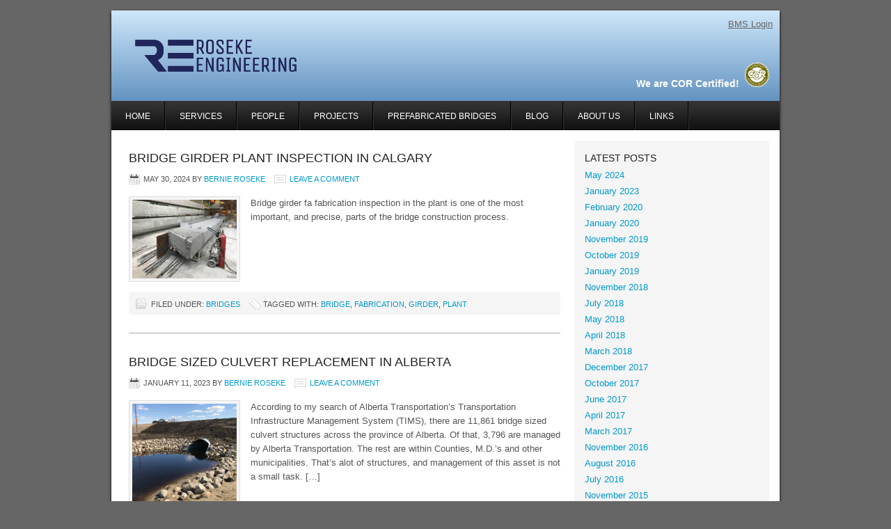

--- FILE ---
content_type: text/html; charset=UTF-8
request_url: https://www.roseke.com/author/bernie-roseke/
body_size: 10690
content:
<!DOCTYPE html PUBLIC "-//W3C//DTD XHTML 1.0 Transitional//EN" "http://www.w3.org/TR/xhtml1/DTD/xhtml1-transitional.dtd">
<html xmlns="http://www.w3.org/1999/xhtml" lang="en-US" xml:lang="en-US">
<head profile="http://gmpg.org/xfn/11">
<meta http-equiv="Content-Type" content="text/html; charset=UTF-8" />
			<meta name="robots" content="noindex,noodp,noydir" />
		<title>Bernie Roseke</title>
<meta name='robots' content='max-image-preview:large' />

			<style type="text/css">
				.slide-excerpt { width: 50%; }
				.slide-excerpt { bottom: 0; }
				.slide-excerpt { right: 0; }
				.flexslider { max-width: 920px; max-height: 400px; }
				.slide-image { max-height: 400px; }
			</style>
			<style type="text/css">
				@media only screen
				and (min-device-width : 320px)
				and (max-device-width : 480px) {
					.slide-excerpt { display: none !important; }
				}
			</style> <link rel="alternate" type="application/rss+xml" title="Roseke Engineering &raquo; Feed" href="https://www.roseke.com/feed/" />
<link rel="alternate" type="application/rss+xml" title="Roseke Engineering &raquo; Comments Feed" href="https://www.roseke.com/comments/feed/" />
<link rel="alternate" type="application/rss+xml" title="Roseke Engineering &raquo; Posts by Bernie Roseke Feed" href="https://www.roseke.com/author/bernie-roseke/feed/" />
<link rel="canonical" href="https://www.roseke.com/author/bernie-roseke/" />
<script type="text/javascript">
/* <![CDATA[ */
window._wpemojiSettings = {"baseUrl":"https:\/\/s.w.org\/images\/core\/emoji\/15.0.3\/72x72\/","ext":".png","svgUrl":"https:\/\/s.w.org\/images\/core\/emoji\/15.0.3\/svg\/","svgExt":".svg","source":{"concatemoji":"https:\/\/www.roseke.com\/wp-includes\/js\/wp-emoji-release.min.js?ver=6.6.4"}};
/*! This file is auto-generated */
!function(i,n){var o,s,e;function c(e){try{var t={supportTests:e,timestamp:(new Date).valueOf()};sessionStorage.setItem(o,JSON.stringify(t))}catch(e){}}function p(e,t,n){e.clearRect(0,0,e.canvas.width,e.canvas.height),e.fillText(t,0,0);var t=new Uint32Array(e.getImageData(0,0,e.canvas.width,e.canvas.height).data),r=(e.clearRect(0,0,e.canvas.width,e.canvas.height),e.fillText(n,0,0),new Uint32Array(e.getImageData(0,0,e.canvas.width,e.canvas.height).data));return t.every(function(e,t){return e===r[t]})}function u(e,t,n){switch(t){case"flag":return n(e,"\ud83c\udff3\ufe0f\u200d\u26a7\ufe0f","\ud83c\udff3\ufe0f\u200b\u26a7\ufe0f")?!1:!n(e,"\ud83c\uddfa\ud83c\uddf3","\ud83c\uddfa\u200b\ud83c\uddf3")&&!n(e,"\ud83c\udff4\udb40\udc67\udb40\udc62\udb40\udc65\udb40\udc6e\udb40\udc67\udb40\udc7f","\ud83c\udff4\u200b\udb40\udc67\u200b\udb40\udc62\u200b\udb40\udc65\u200b\udb40\udc6e\u200b\udb40\udc67\u200b\udb40\udc7f");case"emoji":return!n(e,"\ud83d\udc26\u200d\u2b1b","\ud83d\udc26\u200b\u2b1b")}return!1}function f(e,t,n){var r="undefined"!=typeof WorkerGlobalScope&&self instanceof WorkerGlobalScope?new OffscreenCanvas(300,150):i.createElement("canvas"),a=r.getContext("2d",{willReadFrequently:!0}),o=(a.textBaseline="top",a.font="600 32px Arial",{});return e.forEach(function(e){o[e]=t(a,e,n)}),o}function t(e){var t=i.createElement("script");t.src=e,t.defer=!0,i.head.appendChild(t)}"undefined"!=typeof Promise&&(o="wpEmojiSettingsSupports",s=["flag","emoji"],n.supports={everything:!0,everythingExceptFlag:!0},e=new Promise(function(e){i.addEventListener("DOMContentLoaded",e,{once:!0})}),new Promise(function(t){var n=function(){try{var e=JSON.parse(sessionStorage.getItem(o));if("object"==typeof e&&"number"==typeof e.timestamp&&(new Date).valueOf()<e.timestamp+604800&&"object"==typeof e.supportTests)return e.supportTests}catch(e){}return null}();if(!n){if("undefined"!=typeof Worker&&"undefined"!=typeof OffscreenCanvas&&"undefined"!=typeof URL&&URL.createObjectURL&&"undefined"!=typeof Blob)try{var e="postMessage("+f.toString()+"("+[JSON.stringify(s),u.toString(),p.toString()].join(",")+"));",r=new Blob([e],{type:"text/javascript"}),a=new Worker(URL.createObjectURL(r),{name:"wpTestEmojiSupports"});return void(a.onmessage=function(e){c(n=e.data),a.terminate(),t(n)})}catch(e){}c(n=f(s,u,p))}t(n)}).then(function(e){for(var t in e)n.supports[t]=e[t],n.supports.everything=n.supports.everything&&n.supports[t],"flag"!==t&&(n.supports.everythingExceptFlag=n.supports.everythingExceptFlag&&n.supports[t]);n.supports.everythingExceptFlag=n.supports.everythingExceptFlag&&!n.supports.flag,n.DOMReady=!1,n.readyCallback=function(){n.DOMReady=!0}}).then(function(){return e}).then(function(){var e;n.supports.everything||(n.readyCallback(),(e=n.source||{}).concatemoji?t(e.concatemoji):e.wpemoji&&e.twemoji&&(t(e.twemoji),t(e.wpemoji)))}))}((window,document),window._wpemojiSettings);
/* ]]> */
</script>
<link rel='stylesheet' id='corporate-theme-css' href='https://www.roseke.com/wp-content/themes/corporate/style.css?ver=2.0' type='text/css' media='all' />
<style id='wp-emoji-styles-inline-css' type='text/css'>

	img.wp-smiley, img.emoji {
		display: inline !important;
		border: none !important;
		box-shadow: none !important;
		height: 1em !important;
		width: 1em !important;
		margin: 0 0.07em !important;
		vertical-align: -0.1em !important;
		background: none !important;
		padding: 0 !important;
	}
</style>
<link rel='stylesheet' id='wp-block-library-css' href='https://www.roseke.com/wp-includes/css/dist/block-library/style.min.css?ver=6.6.4' type='text/css' media='all' />
<style id='classic-theme-styles-inline-css' type='text/css'>
/*! This file is auto-generated */
.wp-block-button__link{color:#fff;background-color:#32373c;border-radius:9999px;box-shadow:none;text-decoration:none;padding:calc(.667em + 2px) calc(1.333em + 2px);font-size:1.125em}.wp-block-file__button{background:#32373c;color:#fff;text-decoration:none}
</style>
<style id='global-styles-inline-css' type='text/css'>
:root{--wp--preset--aspect-ratio--square: 1;--wp--preset--aspect-ratio--4-3: 4/3;--wp--preset--aspect-ratio--3-4: 3/4;--wp--preset--aspect-ratio--3-2: 3/2;--wp--preset--aspect-ratio--2-3: 2/3;--wp--preset--aspect-ratio--16-9: 16/9;--wp--preset--aspect-ratio--9-16: 9/16;--wp--preset--color--black: #000000;--wp--preset--color--cyan-bluish-gray: #abb8c3;--wp--preset--color--white: #ffffff;--wp--preset--color--pale-pink: #f78da7;--wp--preset--color--vivid-red: #cf2e2e;--wp--preset--color--luminous-vivid-orange: #ff6900;--wp--preset--color--luminous-vivid-amber: #fcb900;--wp--preset--color--light-green-cyan: #7bdcb5;--wp--preset--color--vivid-green-cyan: #00d084;--wp--preset--color--pale-cyan-blue: #8ed1fc;--wp--preset--color--vivid-cyan-blue: #0693e3;--wp--preset--color--vivid-purple: #9b51e0;--wp--preset--gradient--vivid-cyan-blue-to-vivid-purple: linear-gradient(135deg,rgba(6,147,227,1) 0%,rgb(155,81,224) 100%);--wp--preset--gradient--light-green-cyan-to-vivid-green-cyan: linear-gradient(135deg,rgb(122,220,180) 0%,rgb(0,208,130) 100%);--wp--preset--gradient--luminous-vivid-amber-to-luminous-vivid-orange: linear-gradient(135deg,rgba(252,185,0,1) 0%,rgba(255,105,0,1) 100%);--wp--preset--gradient--luminous-vivid-orange-to-vivid-red: linear-gradient(135deg,rgba(255,105,0,1) 0%,rgb(207,46,46) 100%);--wp--preset--gradient--very-light-gray-to-cyan-bluish-gray: linear-gradient(135deg,rgb(238,238,238) 0%,rgb(169,184,195) 100%);--wp--preset--gradient--cool-to-warm-spectrum: linear-gradient(135deg,rgb(74,234,220) 0%,rgb(151,120,209) 20%,rgb(207,42,186) 40%,rgb(238,44,130) 60%,rgb(251,105,98) 80%,rgb(254,248,76) 100%);--wp--preset--gradient--blush-light-purple: linear-gradient(135deg,rgb(255,206,236) 0%,rgb(152,150,240) 100%);--wp--preset--gradient--blush-bordeaux: linear-gradient(135deg,rgb(254,205,165) 0%,rgb(254,45,45) 50%,rgb(107,0,62) 100%);--wp--preset--gradient--luminous-dusk: linear-gradient(135deg,rgb(255,203,112) 0%,rgb(199,81,192) 50%,rgb(65,88,208) 100%);--wp--preset--gradient--pale-ocean: linear-gradient(135deg,rgb(255,245,203) 0%,rgb(182,227,212) 50%,rgb(51,167,181) 100%);--wp--preset--gradient--electric-grass: linear-gradient(135deg,rgb(202,248,128) 0%,rgb(113,206,126) 100%);--wp--preset--gradient--midnight: linear-gradient(135deg,rgb(2,3,129) 0%,rgb(40,116,252) 100%);--wp--preset--font-size--small: 13px;--wp--preset--font-size--medium: 20px;--wp--preset--font-size--large: 36px;--wp--preset--font-size--x-large: 42px;--wp--preset--spacing--20: 0.44rem;--wp--preset--spacing--30: 0.67rem;--wp--preset--spacing--40: 1rem;--wp--preset--spacing--50: 1.5rem;--wp--preset--spacing--60: 2.25rem;--wp--preset--spacing--70: 3.38rem;--wp--preset--spacing--80: 5.06rem;--wp--preset--shadow--natural: 6px 6px 9px rgba(0, 0, 0, 0.2);--wp--preset--shadow--deep: 12px 12px 50px rgba(0, 0, 0, 0.4);--wp--preset--shadow--sharp: 6px 6px 0px rgba(0, 0, 0, 0.2);--wp--preset--shadow--outlined: 6px 6px 0px -3px rgba(255, 255, 255, 1), 6px 6px rgba(0, 0, 0, 1);--wp--preset--shadow--crisp: 6px 6px 0px rgba(0, 0, 0, 1);}:where(.is-layout-flex){gap: 0.5em;}:where(.is-layout-grid){gap: 0.5em;}body .is-layout-flex{display: flex;}.is-layout-flex{flex-wrap: wrap;align-items: center;}.is-layout-flex > :is(*, div){margin: 0;}body .is-layout-grid{display: grid;}.is-layout-grid > :is(*, div){margin: 0;}:where(.wp-block-columns.is-layout-flex){gap: 2em;}:where(.wp-block-columns.is-layout-grid){gap: 2em;}:where(.wp-block-post-template.is-layout-flex){gap: 1.25em;}:where(.wp-block-post-template.is-layout-grid){gap: 1.25em;}.has-black-color{color: var(--wp--preset--color--black) !important;}.has-cyan-bluish-gray-color{color: var(--wp--preset--color--cyan-bluish-gray) !important;}.has-white-color{color: var(--wp--preset--color--white) !important;}.has-pale-pink-color{color: var(--wp--preset--color--pale-pink) !important;}.has-vivid-red-color{color: var(--wp--preset--color--vivid-red) !important;}.has-luminous-vivid-orange-color{color: var(--wp--preset--color--luminous-vivid-orange) !important;}.has-luminous-vivid-amber-color{color: var(--wp--preset--color--luminous-vivid-amber) !important;}.has-light-green-cyan-color{color: var(--wp--preset--color--light-green-cyan) !important;}.has-vivid-green-cyan-color{color: var(--wp--preset--color--vivid-green-cyan) !important;}.has-pale-cyan-blue-color{color: var(--wp--preset--color--pale-cyan-blue) !important;}.has-vivid-cyan-blue-color{color: var(--wp--preset--color--vivid-cyan-blue) !important;}.has-vivid-purple-color{color: var(--wp--preset--color--vivid-purple) !important;}.has-black-background-color{background-color: var(--wp--preset--color--black) !important;}.has-cyan-bluish-gray-background-color{background-color: var(--wp--preset--color--cyan-bluish-gray) !important;}.has-white-background-color{background-color: var(--wp--preset--color--white) !important;}.has-pale-pink-background-color{background-color: var(--wp--preset--color--pale-pink) !important;}.has-vivid-red-background-color{background-color: var(--wp--preset--color--vivid-red) !important;}.has-luminous-vivid-orange-background-color{background-color: var(--wp--preset--color--luminous-vivid-orange) !important;}.has-luminous-vivid-amber-background-color{background-color: var(--wp--preset--color--luminous-vivid-amber) !important;}.has-light-green-cyan-background-color{background-color: var(--wp--preset--color--light-green-cyan) !important;}.has-vivid-green-cyan-background-color{background-color: var(--wp--preset--color--vivid-green-cyan) !important;}.has-pale-cyan-blue-background-color{background-color: var(--wp--preset--color--pale-cyan-blue) !important;}.has-vivid-cyan-blue-background-color{background-color: var(--wp--preset--color--vivid-cyan-blue) !important;}.has-vivid-purple-background-color{background-color: var(--wp--preset--color--vivid-purple) !important;}.has-black-border-color{border-color: var(--wp--preset--color--black) !important;}.has-cyan-bluish-gray-border-color{border-color: var(--wp--preset--color--cyan-bluish-gray) !important;}.has-white-border-color{border-color: var(--wp--preset--color--white) !important;}.has-pale-pink-border-color{border-color: var(--wp--preset--color--pale-pink) !important;}.has-vivid-red-border-color{border-color: var(--wp--preset--color--vivid-red) !important;}.has-luminous-vivid-orange-border-color{border-color: var(--wp--preset--color--luminous-vivid-orange) !important;}.has-luminous-vivid-amber-border-color{border-color: var(--wp--preset--color--luminous-vivid-amber) !important;}.has-light-green-cyan-border-color{border-color: var(--wp--preset--color--light-green-cyan) !important;}.has-vivid-green-cyan-border-color{border-color: var(--wp--preset--color--vivid-green-cyan) !important;}.has-pale-cyan-blue-border-color{border-color: var(--wp--preset--color--pale-cyan-blue) !important;}.has-vivid-cyan-blue-border-color{border-color: var(--wp--preset--color--vivid-cyan-blue) !important;}.has-vivid-purple-border-color{border-color: var(--wp--preset--color--vivid-purple) !important;}.has-vivid-cyan-blue-to-vivid-purple-gradient-background{background: var(--wp--preset--gradient--vivid-cyan-blue-to-vivid-purple) !important;}.has-light-green-cyan-to-vivid-green-cyan-gradient-background{background: var(--wp--preset--gradient--light-green-cyan-to-vivid-green-cyan) !important;}.has-luminous-vivid-amber-to-luminous-vivid-orange-gradient-background{background: var(--wp--preset--gradient--luminous-vivid-amber-to-luminous-vivid-orange) !important;}.has-luminous-vivid-orange-to-vivid-red-gradient-background{background: var(--wp--preset--gradient--luminous-vivid-orange-to-vivid-red) !important;}.has-very-light-gray-to-cyan-bluish-gray-gradient-background{background: var(--wp--preset--gradient--very-light-gray-to-cyan-bluish-gray) !important;}.has-cool-to-warm-spectrum-gradient-background{background: var(--wp--preset--gradient--cool-to-warm-spectrum) !important;}.has-blush-light-purple-gradient-background{background: var(--wp--preset--gradient--blush-light-purple) !important;}.has-blush-bordeaux-gradient-background{background: var(--wp--preset--gradient--blush-bordeaux) !important;}.has-luminous-dusk-gradient-background{background: var(--wp--preset--gradient--luminous-dusk) !important;}.has-pale-ocean-gradient-background{background: var(--wp--preset--gradient--pale-ocean) !important;}.has-electric-grass-gradient-background{background: var(--wp--preset--gradient--electric-grass) !important;}.has-midnight-gradient-background{background: var(--wp--preset--gradient--midnight) !important;}.has-small-font-size{font-size: var(--wp--preset--font-size--small) !important;}.has-medium-font-size{font-size: var(--wp--preset--font-size--medium) !important;}.has-large-font-size{font-size: var(--wp--preset--font-size--large) !important;}.has-x-large-font-size{font-size: var(--wp--preset--font-size--x-large) !important;}
:where(.wp-block-post-template.is-layout-flex){gap: 1.25em;}:where(.wp-block-post-template.is-layout-grid){gap: 1.25em;}
:where(.wp-block-columns.is-layout-flex){gap: 2em;}:where(.wp-block-columns.is-layout-grid){gap: 2em;}
:root :where(.wp-block-pullquote){font-size: 1.5em;line-height: 1.6;}
</style>
<link rel='stylesheet' id='contact-form-7-css' href='https://www.roseke.com/wp-content/plugins/contact-form-7/includes/css/styles.css?ver=5.9.5' type='text/css' media='all' />
<link rel='stylesheet' id='slider_styles-css' href='https://www.roseke.com/wp-content/plugins/genesis-responsive-slider/assets/style.css?ver=1.0.1' type='text/css' media='all' />
<script type="text/javascript" src="https://www.roseke.com/wp-includes/js/jquery/jquery.min.js?ver=3.7.1" id="jquery-core-js"></script>
<script type="text/javascript" src="https://www.roseke.com/wp-includes/js/jquery/jquery-migrate.min.js?ver=3.4.1" id="jquery-migrate-js"></script>
<!--[if lt IE 9]>
<script type="text/javascript" src="https://www.roseke.com/wp-content/themes/genesis/lib/js/html5shiv.min.js?ver=3.7.3" id="html5shiv-js"></script>
<![endif]-->
<link rel="https://api.w.org/" href="https://www.roseke.com/wp-json/" /><link rel="alternate" title="JSON" type="application/json" href="https://www.roseke.com/wp-json/wp/v2/users/2" /><link rel="EditURI" type="application/rsd+xml" title="RSD" href="https://www.roseke.com/xmlrpc.php?rsd" />
<link rel="pingback" href="https://www.roseke.com/xmlrpc.php" />
<link rel="next" href="https://www.roseke.com/author/bernie-roseke/page/2/" />
<!-- Google tag (gtag.js) -->
<script async src="https://www.googletagmanager.com/gtag/js?id=G-NF1CDHFMBD"></script>
<script>
  window.dataLayer = window.dataLayer || [];
  function gtag(){dataLayer.push(arguments);}
  gtag('js', new Date());

  gtag('config', 'G-NF1CDHFMBD');
</script><link rel="icon" href="https://www.roseke.com/wp-content/uploads/2018/05/cropped-ROSEKE-RE-2018-transparent-background-32x32.png" sizes="32x32" />
<link rel="icon" href="https://www.roseke.com/wp-content/uploads/2018/05/cropped-ROSEKE-RE-2018-transparent-background-192x192.png" sizes="192x192" />
<link rel="apple-touch-icon" href="https://www.roseke.com/wp-content/uploads/2018/05/cropped-ROSEKE-RE-2018-transparent-background-180x180.png" />
<meta name="msapplication-TileImage" content="https://www.roseke.com/wp-content/uploads/2018/05/cropped-ROSEKE-RE-2018-transparent-background-270x270.png" />
		<style type="text/css" id="wp-custom-css">
			/*
Welcome to Custom CSS!

To learn how this works, see http://wp.me/PEmnE-Bt
*/
table {
	border-collapse: collapse;
}

table, th, td {
	border: 1px solid black;
	padding: 3px;
	text-align:center;
}

table th {
	background: #ccc;
}

/* Image Header - Partial Width
------------------------------------------------------------ */
.header-image #title-area,
.header-image #title,
.header-image #title a {
	background: url(https://www.roseke.com/wp-content/uploads/2018/05/ROSEKE-2018-transparent-background.png) left top no-repeat;
	background-position: 0 50%;
	background-size: 300px;
	display: block;
	float: left;
	height: 130px;
	overflow: hidden;
	padding: 0;
	text-indent: -9999px;
	width: 475px;
}

.wp-caption-text { margin-top:12px; font-size:12px; font-style:italic; }

.slide-excerpt {
  background:#666;
}

.slide-excerpt p {
	color:white;
	line-height:1.3em;
	font-size:24px;
	font-weight:bold;
}
		</style>
		</head>
<body class="archive author author-bernie-roseke author-2 header-image content-sidebar"><div id="wrap"><div id="header"><div class="wrap"><div id="title-area"><p id="title"><a href="https://www.roseke.com/">Roseke Engineering</a></p><p id="description">Southern Alberta&#039;s bridge experts</p></div><div class="widget-area header-widget-area"><div id="text-2" class="widget widget_text"><div class="widget-wrap">			<div class="textwidget"><div style='text-align:right; margin:10px;'><a href='https://www.gpzen.com/' target='_blank' style='text-decoration:underline; color:#666;' rel="noopener">BMS Login</a></div><div style='display:none; text-align:right; font-style:italic; margin:1em 1em 0em 0em;'>Southern Alberta's bridge and culvert experts</div>
<div style='text-align:right; font-size:1.1em; font-weight:bold; color:white; padding-top:35px; padding-right:15px;'>We are COR Certified!&nbsp;&nbsp;<a href="http://www.acsa-safety.org/cor.php"><img src='http://www.roseke.com/wp-content/uploads/2013/03/cor-seal.png' width=35 border=0></a></div></div>
		</div></div>
<div id="custom_html-3" class="widget_text widget widget_custom_html"><div class="widget_text widget-wrap"><div class="textwidget custom-html-widget"><script type="text/javascript">

</script></div></div></div>
</div></div></div><div id="nav"><div class="wrap"><ul id="menu-primary" class="menu genesis-nav-menu menu-primary js-superfish"><li id="menu-item-19" class="menu-item menu-item-type-custom menu-item-object-custom menu-item-home menu-item-19"><a href="http://www.roseke.com">Home</a></li>
<li id="menu-item-18" class="menu-item menu-item-type-post_type menu-item-object-page menu-item-has-children menu-item-18"><a href="https://www.roseke.com/services/">Services</a>
<ul class="sub-menu">
	<li id="menu-item-4920" class="menu-item menu-item-type-post_type menu-item-object-page menu-item-4920"><a href="https://www.roseke.com/services/standard-bridges/">Standard Bridges</a></li>
	<li id="menu-item-4921" class="menu-item menu-item-type-post_type menu-item-object-page menu-item-4921"><a href="https://www.roseke.com/services/bridge-sized-culverts/">Bridge Sized Culverts</a></li>
	<li id="menu-item-5005" class="menu-item menu-item-type-post_type menu-item-object-page menu-item-5005"><a href="https://www.roseke.com/services/pedestrian-bridges/">Pedestrian Bridges</a></li>
	<li id="menu-item-18471" class="menu-item menu-item-type-post_type menu-item-object-page menu-item-18471"><a href="https://www.roseke.com/services/geotechnical/">Geotechnical Engineering</a></li>
	<li id="menu-item-4922" class="menu-item menu-item-type-post_type menu-item-object-page menu-item-4922"><a href="https://www.roseke.com/services/materials-testing/">Materials Testing</a></li>
</ul>
</li>
<li id="menu-item-46" class="menu-item menu-item-type-post_type menu-item-object-page menu-item-46"><a href="https://www.roseke.com/people/">People</a></li>
<li id="menu-item-5196" class="menu-item menu-item-type-post_type menu-item-object-page menu-item-has-children menu-item-5196"><a href="https://www.roseke.com/projects/">Projects</a>
<ul class="sub-menu">
	<li id="menu-item-8045" class="menu-item menu-item-type-post_type menu-item-object-page menu-item-has-children menu-item-8045"><a href="https://www.roseke.com/projects/standard-bridges/">Standard Bridges</a>
	<ul class="sub-menu">
		<li id="menu-item-8037" class="menu-item menu-item-type-post_type menu-item-object-page menu-item-8037"><a href="https://www.roseke.com/projects/standard-bridges/bridge-file-1753/">Bridge File 1753</a></li>
		<li id="menu-item-8038" class="menu-item menu-item-type-post_type menu-item-object-page menu-item-8038"><a href="https://www.roseke.com/projects/standard-bridges/bridge-file-70752/">Bridge File 70752</a></li>
		<li id="menu-item-8039" class="menu-item menu-item-type-post_type menu-item-object-page menu-item-8039"><a href="https://www.roseke.com/projects/standard-bridges/bridge-file-76077/">Bridge File 76077</a></li>
		<li id="menu-item-8040" class="menu-item menu-item-type-post_type menu-item-object-page menu-item-8040"><a href="https://www.roseke.com/projects/standard-bridges/bridge-file-79604/">Bridge File 79604</a></li>
		<li id="menu-item-8036" class="menu-item menu-item-type-post_type menu-item-object-page menu-item-8036"><a href="https://www.roseke.com/projects/standard-bridges/bridge-file-1174/">Bridge File 1174</a></li>
		<li id="menu-item-8035" class="menu-item menu-item-type-post_type menu-item-object-page menu-item-8035"><a href="https://www.roseke.com/projects/standard-bridges/bridge-file-918/">Bridge File 918</a></li>
	</ul>
</li>
	<li id="menu-item-8053" class="menu-item menu-item-type-post_type menu-item-object-page menu-item-has-children menu-item-8053"><a href="https://www.roseke.com/projects/bridge-sized-culverts/">Bridge Sized Culverts</a>
	<ul class="sub-menu">
		<li id="menu-item-8055" class="menu-item menu-item-type-post_type menu-item-object-page menu-item-8055"><a href="https://www.roseke.com/projects/bridge-sized-culverts/bridge-file-72027/">Bridge File 72027</a></li>
		<li id="menu-item-8054" class="menu-item menu-item-type-post_type menu-item-object-page menu-item-8054"><a href="https://www.roseke.com/projects/bridge-sized-culverts/bridge-file-2181/">Bridge File 2181</a></li>
		<li id="menu-item-8058" class="menu-item menu-item-type-post_type menu-item-object-page menu-item-8058"><a href="https://www.roseke.com/projects/bridge-sized-culverts/bridge-file-9269/">Bridge File 9269</a></li>
		<li id="menu-item-8056" class="menu-item menu-item-type-post_type menu-item-object-page menu-item-8056"><a href="https://www.roseke.com/projects/bridge-sized-culverts/bridge-file-75883/">Bridge File 75883</a></li>
		<li id="menu-item-8057" class="menu-item menu-item-type-post_type menu-item-object-page menu-item-8057"><a href="https://www.roseke.com/projects/bridge-sized-culverts/bridge-file-75884/">Bridge File 75884</a></li>
		<li id="menu-item-8059" class="menu-item menu-item-type-post_type menu-item-object-page menu-item-8059"><a href="https://www.roseke.com/projects/bridge-sized-culverts/etherington-creek-arch-structure/">Etherington Creek Arch Structure</a></li>
	</ul>
</li>
	<li id="menu-item-8064" class="menu-item menu-item-type-post_type menu-item-object-page menu-item-has-children menu-item-8064"><a href="https://www.roseke.com/projects/pedestrian-bridges/">Pedestrian Bridges</a>
	<ul class="sub-menu">
		<li id="menu-item-8070" class="menu-item menu-item-type-post_type menu-item-object-page menu-item-8070"><a href="https://www.roseke.com/projects/pedestrian-bridges/nanton-golf-club-bridge/">Nanton Golf Club Bridge</a></li>
		<li id="menu-item-8069" class="menu-item menu-item-type-post_type menu-item-object-page menu-item-8069"><a href="https://www.roseke.com/projects/pedestrian-bridges/terrace-trail-bridge/">Terrace Trail Bridge</a></li>
		<li id="menu-item-8068" class="menu-item menu-item-type-post_type menu-item-object-page menu-item-8068"><a href="https://www.roseke.com/projects/pedestrian-bridges/crowsnest-pass-golf-country-club-bridge/">Crowsnest Pass Golf &#038; Country Club Bridge</a></li>
		<li id="menu-item-8067" class="menu-item menu-item-type-post_type menu-item-object-page menu-item-8067"><a href="https://www.roseke.com/projects/pedestrian-bridges/dolly-varden-day-use-area/">Dolly Varden Day Use Area</a></li>
		<li id="menu-item-8066" class="menu-item menu-item-type-post_type menu-item-object-page menu-item-8066"><a href="https://www.roseke.com/projects/pedestrian-bridges/fullerton-loop-trail-bridge/">Fullerton Loop Trail Bridge</a></li>
		<li id="menu-item-8065" class="menu-item menu-item-type-post_type menu-item-object-page menu-item-8065"><a href="https://www.roseke.com/projects/pedestrian-bridges/fibreglass-bridges-in-bob-creek-wildland-provincial-park/">Fibreglass Bridges in Bob Creek Wildland Provincial Park</a></li>
	</ul>
</li>
	<li id="menu-item-8075" class="menu-item menu-item-type-post_type menu-item-object-page menu-item-has-children menu-item-8075"><a href="https://www.roseke.com/projects/other/">Other</a>
	<ul class="sub-menu">
		<li id="menu-item-8079" class="menu-item menu-item-type-post_type menu-item-object-page menu-item-8079"><a href="https://www.roseke.com/projects/other/bridge-assessments/">Bridge Assessments</a></li>
		<li id="menu-item-8078" class="menu-item menu-item-type-post_type menu-item-object-page menu-item-8078"><a href="https://www.roseke.com/projects/other/bim-inspections/">BIM Inspections</a></li>
		<li id="menu-item-8076" class="menu-item menu-item-type-post_type menu-item-object-page menu-item-8076"><a href="https://www.roseke.com/projects/other/bear-pond-dam-repairs/">Bear Pond Dam Repairs</a></li>
		<li id="menu-item-8077" class="menu-item menu-item-type-post_type menu-item-object-page menu-item-8077"><a href="https://www.roseke.com/projects/other/duromaxx-syphon-at-cavendish-farms-plant/">DuroMaxx Syphon at Cavendish Farms Plant</a></li>
	</ul>
</li>
</ul>
</li>
<li id="menu-item-1015" class="menu-item menu-item-type-post_type menu-item-object-page menu-item-1015"><a href="https://www.roseke.com/prefabricated-bridges/">Prefabricated Bridges</a></li>
<li id="menu-item-24" class="menu-item menu-item-type-post_type menu-item-object-page menu-item-24"><a href="https://www.roseke.com/blog/">Blog</a></li>
<li id="menu-item-17" class="menu-item menu-item-type-post_type menu-item-object-page menu-item-17"><a href="https://www.roseke.com/about-us/">About Us</a></li>
<li id="menu-item-22" class="menu-item menu-item-type-post_type menu-item-object-page menu-item-22"><a href="https://www.roseke.com/links/">Links</a></li>
</ul></div></div><div id="inner"><div id="content-sidebar-wrap"><div id="content" class="hfeed"><div class="post-18596 post type-post status-publish format-standard hentry category-bridges tag-bridge tag-fabrication tag-girder tag-plant entry has-post-thumbnail"><h2 class="entry-title"><a class="entry-title-link" rel="bookmark" href="https://www.roseke.com/bridge-girder-plant-inspection-in-calgary/">Bridge Girder Plant Inspection in Calgary</a></h2>
<div class="post-info"><span class="date published time" title="2024-05-30T15:45:46-06:00">May 30, 2024</span>  by <span class="author vcard"><span class="fn"><a href="https://www.roseke.com/author/bernie-roseke/" rel="author">Bernie Roseke</a></span></span> <span class="post-comments"><a href="https://www.roseke.com/bridge-girder-plant-inspection-in-calgary/#respond">Leave a Comment</a></span> </div><div class="entry-content"><a href="https://www.roseke.com/bridge-girder-plant-inspection-in-calgary/" class="entry-image-link" aria-hidden="true" tabindex="-1"><img width="150" height="113" src="https://www.roseke.com/wp-content/uploads/2024/05/a3_small-150x113.jpg" class="alignleft post-image entry-image" alt="" itemprop="image" decoding="async" srcset="https://www.roseke.com/wp-content/uploads/2024/05/a3_small-150x113.jpg 150w, https://www.roseke.com/wp-content/uploads/2024/05/a3_small-300x225.jpg 300w, https://www.roseke.com/wp-content/uploads/2024/05/a3_small-768x576.jpg 768w, https://www.roseke.com/wp-content/uploads/2024/05/a3_small.jpg 1008w" sizes="(max-width: 150px) 100vw, 150px" /></a><p>Bridge girder fa fabrication inspection in the plant is one of the most important, and precise, parts of the bridge construction process.</p>
</div><div class="post-meta"><span class="categories">Filed Under: <a href="https://www.roseke.com/category/bridges/" rel="category tag">Bridges</a></span> <span class="tags">Tagged With: <a href="https://www.roseke.com/tag/bridge/" rel="tag">bridge</a>, <a href="https://www.roseke.com/tag/fabrication/" rel="tag">fabrication</a>, <a href="https://www.roseke.com/tag/girder/" rel="tag">girder</a>, <a href="https://www.roseke.com/tag/plant/" rel="tag">plant</a></span></div></div><div class="post-18482 post type-post status-publish format-standard hentry category-culverts entry has-post-thumbnail"><h2 class="entry-title"><a class="entry-title-link" rel="bookmark" href="https://www.roseke.com/bridge-sized-culvert-replacement-in-alberta/">Bridge Sized Culvert Replacement in Alberta</a></h2>
<div class="post-info"><span class="date published time" title="2023-01-11T08:30:00-07:00">January 11, 2023</span>  by <span class="author vcard"><span class="fn"><a href="https://www.roseke.com/author/bernie-roseke/" rel="author">Bernie Roseke</a></span></span> <span class="post-comments"><a href="https://www.roseke.com/bridge-sized-culvert-replacement-in-alberta/#respond">Leave a Comment</a></span> </div><div class="entry-content"><a href="https://www.roseke.com/bridge-sized-culvert-replacement-in-alberta/" class="entry-image-link" aria-hidden="true" tabindex="-1"><img width="150" height="150" src="https://www.roseke.com/wp-content/uploads/2022/05/culvert-150x150.jpg" class="alignleft post-image entry-image" alt="" itemprop="image" decoding="async" loading="lazy" /></a><p>According to my search of Alberta Transportation&#8217;s Transportation Infrastructure Management System (TIMS), there are 11,861 bridge sized culvert structures across the province of Alberta. Of that, 3,796 are managed by Alberta Transportation. The rest are within Counties, M.D.&#8217;s and other municipalities. That&#8217;s alot of structures, and management of this asset is not a small task. [&hellip;]</p>
</div><div class="post-meta"><span class="categories">Filed Under: <a href="https://www.roseke.com/category/culverts/" rel="category tag">Culverts</a></span> </div></div><div class="post-884 post type-post status-publish format-standard has-post-thumbnail hentry category-pedestrian-bridges entry"><h2 class="entry-title"><a class="entry-title-link" rel="bookmark" href="https://www.roseke.com/guide-to-pedestrian-bridges/">Guide to Pedestrian Bridges</a></h2>
<div class="post-info"><span class="date published time" title="2023-01-09T10:18:00-07:00">January 9, 2023</span>  by <span class="author vcard"><span class="fn"><a href="https://www.roseke.com/author/bernie-roseke/" rel="author">Bernie Roseke</a></span></span> <span class="post-comments"><a href="https://www.roseke.com/guide-to-pedestrian-bridges/#respond">Leave a Comment</a></span> </div><div class="entry-content"><a href="https://www.roseke.com/guide-to-pedestrian-bridges/" class="entry-image-link" aria-hidden="true" tabindex="-1"><img width="150" height="150" src="https://www.roseke.com/wp-content/uploads/2019/09/20170607_185637-small-150x150.jpg" class="alignleft post-image entry-image" alt="Beauvais Lake Provincial Park trail bridge" itemprop="image" decoding="async" loading="lazy" srcset="https://www.roseke.com/wp-content/uploads/2019/09/20170607_185637-small-150x150.jpg 150w, https://www.roseke.com/wp-content/uploads/2019/09/20170607_185637-small-100x100.jpg 100w" sizes="(max-width: 150px) 100vw, 150px" /></a><p>A bridge is a great way to showcase your facility or business. Whether you need the simplest possible structure to cross your stream or roadway, or want to provide something your customers or clients will notice, there is a pedestrian bridge out there that&#8217;s right for you. But the options can be dizzying.  Pedestrian bridges [&hellip;]</p>
</div><div class="post-meta"><span class="categories">Filed Under: <a href="https://www.roseke.com/category/pedestrian-bridges/" rel="category tag">Pedestrian Bridges</a></span> </div></div><div class="post-2631 post type-post status-publish format-standard hentry category-geotechnical-engineering tag-atterberg-limits tag-geotechnical tag-geotechnical-drilling tag-geotechnical-evaluation tag-materials-testing entry has-post-thumbnail"><h2 class="entry-title"><a class="entry-title-link" rel="bookmark" href="https://www.roseke.com/the-steps-of-a-geotechnical-evaluation/">The Steps of a Geotechnical Evaluation</a></h2>
<div class="post-info"><span class="date published time" title="2020-01-22T12:25:16-07:00">January 22, 2020</span>  by <span class="author vcard"><span class="fn"><a href="https://www.roseke.com/author/bernie-roseke/" rel="author">Bernie Roseke</a></span></span> <span class="post-comments"><a href="https://www.roseke.com/the-steps-of-a-geotechnical-evaluation/#respond">Leave a Comment</a></span> </div><div class="entry-content"><a href="https://www.roseke.com/the-steps-of-a-geotechnical-evaluation/" class="entry-image-link" aria-hidden="true" tabindex="-1"><img width="150" height="150" src="https://www.roseke.com/wp-content/uploads/2020/01/geotechnical-drilling-150x150.jpg" class="alignleft post-image entry-image" alt="Geotechnical drilling" itemprop="image" decoding="async" loading="lazy" srcset="https://www.roseke.com/wp-content/uploads/2020/01/geotechnical-drilling-150x150.jpg 150w, https://www.roseke.com/wp-content/uploads/2020/01/geotechnical-drilling-300x300.jpg 300w, https://www.roseke.com/wp-content/uploads/2020/01/geotechnical-drilling-100x100.jpg 100w" sizes="(max-width: 150px) 100vw, 150px" /></a><p>A geotechnical evaluation is an engineering site assessment that determines what the foundation conditions are and recommends options for foundation design.  It is performed by a geotechnical engineer, and is required for most engineered structures including buildings, bridges, roads, and towers. The four main components of a geotechnical evaluation are: Planning Field Work Laboratory Analysis [&hellip;]</p>
</div><div class="post-meta"><span class="categories">Filed Under: <a href="https://www.roseke.com/category/geotechnical-engineering/" rel="category tag">Geotechnical Engineering</a></span> <span class="tags">Tagged With: <a href="https://www.roseke.com/tag/atterberg-limits/" rel="tag">atterberg limits</a>, <a href="https://www.roseke.com/tag/geotechnical/" rel="tag">geotechnical</a>, <a href="https://www.roseke.com/tag/geotechnical-drilling/" rel="tag">geotechnical drilling</a>, <a href="https://www.roseke.com/tag/geotechnical-evaluation/" rel="tag">geotechnical evaluation</a>, <a href="https://www.roseke.com/tag/materials-testing/" rel="tag">materials testing</a></span></div></div><div class="post-647 post type-post status-publish format-standard has-post-thumbnail hentry category-geotechnical-engineering tag-liquid-limit tag-plastic-limit tag-shrinkage-limit tag-soil-mechanics entry"><h2 class="entry-title"><a class="entry-title-link" rel="bookmark" href="https://www.roseke.com/how-to-determine-the-atterberg-limits/">How to Determine the Atterberg Limits</a></h2>
<div class="post-info"><span class="date published time" title="2019-11-21T11:39:58-07:00">November 21, 2019</span>  by <span class="author vcard"><span class="fn"><a href="https://www.roseke.com/author/bernie-roseke/" rel="author">Bernie Roseke</a></span></span> <span class="post-comments"><a href="https://www.roseke.com/how-to-determine-the-atterberg-limits/#respond">Leave a Comment</a></span> </div><div class="entry-content"><a href="https://www.roseke.com/how-to-determine-the-atterberg-limits/" class="entry-image-link" aria-hidden="true" tabindex="-1"><img width="150" height="150" src="https://www.roseke.com/wp-content/uploads/2015/09/BF8472_-017-150x150.jpg" class="alignleft post-image entry-image" alt="" itemprop="image" decoding="async" loading="lazy" srcset="https://www.roseke.com/wp-content/uploads/2015/09/BF8472_-017-150x150.jpg 150w, https://www.roseke.com/wp-content/uploads/2015/09/BF8472_-017-100x100.jpg 100w" sizes="(max-width: 150px) 100vw, 150px" /></a><p>The Atterberg limits, created by swedish chemist Albert Atterberg, are the moisture content, in percent, at which the soil changes state. They are defined as: Plastic Limit (solid to plastic) Liquid Limit (plastic to liquid) Some textbooks often refer to a third Atterberg limit, the &#8220;shrinkage limit&#8221; which defines the boundary between &#8220;solid&#8221; and a [&hellip;]</p>
</div><div class="post-meta"><span class="categories">Filed Under: <a href="https://www.roseke.com/category/geotechnical-engineering/" rel="category tag">Geotechnical Engineering</a></span> <span class="tags">Tagged With: <a href="https://www.roseke.com/tag/liquid-limit/" rel="tag">liquid limit</a>, <a href="https://www.roseke.com/tag/plastic-limit/" rel="tag">plastic limit</a>, <a href="https://www.roseke.com/tag/shrinkage-limit/" rel="tag">shrinkage limit</a>, <a href="https://www.roseke.com/tag/soil-mechanics/" rel="tag">soil mechanics</a></span></div></div><div class="post-1513 post type-post status-publish format-standard has-post-thumbnail hentry category-pedestrian-bridges tag-arch-bridge tag-girder-bridge tag-pedestrian-bridge tag-pedestrian-bridge-types tag-trail-bridge tag-truss-bridge entry"><h2 class="entry-title"><a class="entry-title-link" rel="bookmark" href="https://www.roseke.com/types-of-pedestrian-bridges/">Types of Pedestrian Bridges</a></h2>
<div class="post-info"><span class="date published time" title="2019-11-14T18:45:28-07:00">November 14, 2019</span>  by <span class="author vcard"><span class="fn"><a href="https://www.roseke.com/author/bernie-roseke/" rel="author">Bernie Roseke</a></span></span> <span class="post-comments"><a href="https://www.roseke.com/types-of-pedestrian-bridges/#respond">Leave a Comment</a></span> </div><div class="entry-content"><a href="https://www.roseke.com/types-of-pedestrian-bridges/" class="entry-image-link" aria-hidden="true" tabindex="-1"><img width="150" height="150" src="https://www.roseke.com/wp-content/uploads/2019/11/Beauvais-lake-small-150x150.jpg" class="alignleft post-image entry-image" alt="Nanton Golf Course bridge" itemprop="image" decoding="async" loading="lazy" srcset="https://www.roseke.com/wp-content/uploads/2019/11/Beauvais-lake-small-150x150.jpg 150w, https://www.roseke.com/wp-content/uploads/2019/11/Beauvais-lake-small-100x100.jpg 100w" sizes="(max-width: 150px) 100vw, 150px" /></a><p>A pedestrian bridge is often one of the most visible parts of a development, showcasing the park or trail and giving it a distinctive personality. Therefore, you need to know what the types of pedestrian bridges are so you can plan for a bridge that you&#8217;re proud of and will serve the needs of its [&hellip;]</p>
</div><div class="post-meta"><span class="categories">Filed Under: <a href="https://www.roseke.com/category/pedestrian-bridges/" rel="category tag">Pedestrian Bridges</a></span> <span class="tags">Tagged With: <a href="https://www.roseke.com/tag/arch-bridge/" rel="tag">arch bridge</a>, <a href="https://www.roseke.com/tag/girder-bridge/" rel="tag">girder bridge</a>, <a href="https://www.roseke.com/tag/pedestrian-bridge/" rel="tag">pedestrian bridge</a>, <a href="https://www.roseke.com/tag/pedestrian-bridge-types/" rel="tag">pedestrian bridge types</a>, <a href="https://www.roseke.com/tag/trail-bridge/" rel="tag">trail bridge</a>, <a href="https://www.roseke.com/tag/truss-bridge/" rel="tag">truss bridge</a></span></div></div><div class="post-888 post type-post status-publish format-standard has-post-thumbnail hentry category-culverts tag-box-culvert tag-concrete-pipe tag-corrugated-steel-pipe tag-culvert tag-culvert-design tag-culvert-types tag-polymer-pipe entry"><h2 class="entry-title"><a class="entry-title-link" rel="bookmark" href="https://www.roseke.com/the-7-types-of-culverts/">The 7 Types of Culverts</a></h2>
<div class="post-info"><span class="date published time" title="2019-11-14T06:24:03-07:00">November 14, 2019</span>  by <span class="author vcard"><span class="fn"><a href="https://www.roseke.com/author/bernie-roseke/" rel="author">Bernie Roseke</a></span></span> <span class="post-comments"><a href="https://www.roseke.com/the-7-types-of-culverts/#respond">Leave a Comment</a></span> </div><div class="entry-content"><a href="https://www.roseke.com/the-7-types-of-culverts/" class="entry-image-link" aria-hidden="true" tabindex="-1"><img width="150" height="150" src="https://www.roseke.com/wp-content/uploads/2016/10/BF-72027-small-150x150.jpg" class="alignleft post-image entry-image" alt="Culvert filled with water" itemprop="image" decoding="async" loading="lazy" srcset="https://www.roseke.com/wp-content/uploads/2016/10/BF-72027-small-150x150.jpg 150w, https://www.roseke.com/wp-content/uploads/2016/10/BF-72027-small-100x100.jpg 100w" sizes="(max-width: 150px) 100vw, 150px" /></a><p>Culverts are highly efficient structures that move water and people underneath a road.&nbsp; However, there isn&#8217;t a one-size-fits-all culvert type that meets all design considerations. To that end, let&#8217;s explore the different types of culverts that can be considered for a site: Corrugated Steel Pipe (CSP) Structural Plate CSP Open bottom CSP Concrete Pipe Concrete [&hellip;]</p>
</div><div class="post-meta"><span class="categories">Filed Under: <a href="https://www.roseke.com/category/culverts/" rel="category tag">Culverts</a></span> <span class="tags">Tagged With: <a href="https://www.roseke.com/tag/box-culvert/" rel="tag">box culvert</a>, <a href="https://www.roseke.com/tag/concrete-pipe/" rel="tag">concrete pipe</a>, <a href="https://www.roseke.com/tag/corrugated-steel-pipe/" rel="tag">corrugated steel pipe</a>, <a href="https://www.roseke.com/tag/culvert/" rel="tag">culvert</a>, <a href="https://www.roseke.com/tag/culvert-design/" rel="tag">culvert design</a>, <a href="https://www.roseke.com/tag/culvert-types/" rel="tag">culvert types</a>, <a href="https://www.roseke.com/tag/polymer-pipe/" rel="tag">polymer pipe</a></span></div></div><div class="post-1908 post type-post status-publish format-standard has-post-thumbnail hentry category-standard-bridges entry"><h2 class="entry-title"><a class="entry-title-link" rel="bookmark" href="https://www.roseke.com/types-of-standard-bridges-in-alberta/">Types of Standard Bridges in Alberta</a></h2>
<div class="post-info"><span class="date published time" title="2019-11-08T09:47:13-07:00">November 8, 2019</span>  by <span class="author vcard"><span class="fn"><a href="https://www.roseke.com/author/bernie-roseke/" rel="author">Bernie Roseke</a></span></span> <span class="post-comments"><a href="https://www.roseke.com/types-of-standard-bridges-in-alberta/#respond">Leave a Comment</a></span> </div><div class="entry-content"><a href="https://www.roseke.com/types-of-standard-bridges-in-alberta/" class="entry-image-link" aria-hidden="true" tabindex="-1"><img width="150" height="150" src="https://www.roseke.com/wp-content/uploads/2019/11/BF-1753-150x150.jpg" class="alignleft post-image entry-image" alt="BF 1753 in the County of Warner" itemprop="image" decoding="async" loading="lazy" srcset="https://www.roseke.com/wp-content/uploads/2019/11/BF-1753-150x150.jpg 150w, https://www.roseke.com/wp-content/uploads/2019/11/BF-1753-100x100.jpg 100w" sizes="(max-width: 150px) 100vw, 150px" /></a><p>Standard bridges are an excellent option for small sites where it is desirable to save money. A standard bridge is a bridge of pre-designed components, for example, abutments, piers, and girders.&nbsp; Alberta Transportation currently maintains three main types of standard bridges (defined by their girder type) with variations for abutments and piers. The three types [&hellip;]</p>
</div><div class="post-meta"><span class="categories">Filed Under: <a href="https://www.roseke.com/category/standard-bridges/" rel="category tag">Standard Bridges</a></span> </div></div><div class="post-1602 post type-post status-publish format-standard has-post-thumbnail hentry category-uncategorized entry"><h2 class="entry-title"><a class="entry-title-link" rel="bookmark" href="https://www.roseke.com/how-to-get-more-stip-funding-for-your-county/">How to Get More STIP funding for your County</a></h2>
<div class="post-info"><span class="date published time" title="2019-11-07T11:46:53-07:00">November 7, 2019</span>  by <span class="author vcard"><span class="fn"><a href="https://www.roseke.com/author/bernie-roseke/" rel="author">Bernie Roseke</a></span></span> <span class="post-comments"><a href="https://www.roseke.com/how-to-get-more-stip-funding-for-your-county/#respond">Leave a Comment</a></span> </div><div class="entry-content"><a href="https://www.roseke.com/how-to-get-more-stip-funding-for-your-county/" class="entry-image-link" aria-hidden="true" tabindex="-1"><img width="150" height="150" src="https://www.roseke.com/wp-content/uploads/2019/11/BF-8472-300x225-150x150.png" class="alignleft post-image entry-image" alt="" itemprop="image" decoding="async" loading="lazy" srcset="https://www.roseke.com/wp-content/uploads/2019/11/BF-8472-300x225-150x150.png 150w, https://www.roseke.com/wp-content/uploads/2019/11/BF-8472-300x225-100x100.png 100w" sizes="(max-width: 150px) 100vw, 150px" /></a><p>Alberta Transportation&#8217;s Strategic Transportation Infrastructure Program, or STIP for short, started in 2017 and combined several funding sources into one.&nbsp; There are four components: Community Airport Program ($2 million) Local Road Bridge Program ($16 million) Resource Road Program ($6.5 million) Local Municipal Initiatives ($5 million) In this article we investigate the projects that have been [&hellip;]</p>
</div><div class="post-meta"><span class="categories">Filed Under: <a href="https://www.roseke.com/category/uncategorized/" rel="category tag">Uncategorized</a></span> </div></div><div class="post-886 post type-post status-publish format-standard has-post-thumbnail hentry category-bridges entry"><h2 class="entry-title"><a class="entry-title-link" rel="bookmark" href="https://www.roseke.com/the-6-types-of-bridges/">The 6 Types of Bridges</a></h2>
<div class="post-info"><span class="date published time" title="2019-11-07T10:23:35-07:00">November 7, 2019</span>  by <span class="author vcard"><span class="fn"><a href="https://www.roseke.com/author/bernie-roseke/" rel="author">Bernie Roseke</a></span></span> <span class="post-comments"><a href="https://www.roseke.com/the-6-types-of-bridges/#respond">Leave a Comment</a></span> </div><div class="entry-content"><a href="https://www.roseke.com/the-6-types-of-bridges/" class="entry-image-link" aria-hidden="true" tabindex="-1"><img width="150" height="150" src="https://www.roseke.com/wp-content/uploads/2016/11/AdobeStock_187608768-150x150.jpg" class="alignleft post-image entry-image" alt="Bridge" itemprop="image" decoding="async" loading="lazy" srcset="https://www.roseke.com/wp-content/uploads/2016/11/AdobeStock_187608768-150x150.jpg 150w, https://www.roseke.com/wp-content/uploads/2016/11/AdobeStock_187608768-100x100.jpg 100w" sizes="(max-width: 150px) 100vw, 150px" /></a><p>Since the earliest recorded history, modern man has sought to cross chasms. In fact, there is an element of pride as well as function in separating moving features like water and traffic above and below one another.&nbsp; Engineers have long developed specialized methods for designing many types of bridges, and they still push out the [&hellip;]</p>
</div><div class="post-meta"><span class="categories">Filed Under: <a href="https://www.roseke.com/category/bridges/" rel="category tag">Bridges</a></span> </div></div><div class="navigation"><div class="pagination-next alignright"><a href="https://www.roseke.com/author/bernie-roseke/page/2/" >Next Page &#x000BB;</a></div></div></div><div id="sidebar" class="sidebar widget-area"><div id="archives-3" class="widget widget_archive"><div class="widget-wrap"><h4 class="widget-title widgettitle">Latest Posts</h4>

			<ul>
					<li><a href='https://www.roseke.com/2024/05/'>May 2024</a></li>
	<li><a href='https://www.roseke.com/2023/01/'>January 2023</a></li>
	<li><a href='https://www.roseke.com/2020/02/'>February 2020</a></li>
	<li><a href='https://www.roseke.com/2020/01/'>January 2020</a></li>
	<li><a href='https://www.roseke.com/2019/11/'>November 2019</a></li>
	<li><a href='https://www.roseke.com/2019/10/'>October 2019</a></li>
	<li><a href='https://www.roseke.com/2019/01/'>January 2019</a></li>
	<li><a href='https://www.roseke.com/2018/11/'>November 2018</a></li>
	<li><a href='https://www.roseke.com/2018/07/'>July 2018</a></li>
	<li><a href='https://www.roseke.com/2018/05/'>May 2018</a></li>
	<li><a href='https://www.roseke.com/2018/04/'>April 2018</a></li>
	<li><a href='https://www.roseke.com/2018/03/'>March 2018</a></li>
	<li><a href='https://www.roseke.com/2017/12/'>December 2017</a></li>
	<li><a href='https://www.roseke.com/2017/10/'>October 2017</a></li>
	<li><a href='https://www.roseke.com/2017/06/'>June 2017</a></li>
	<li><a href='https://www.roseke.com/2017/04/'>April 2017</a></li>
	<li><a href='https://www.roseke.com/2017/03/'>March 2017</a></li>
	<li><a href='https://www.roseke.com/2016/11/'>November 2016</a></li>
	<li><a href='https://www.roseke.com/2016/08/'>August 2016</a></li>
	<li><a href='https://www.roseke.com/2016/07/'>July 2016</a></li>
	<li><a href='https://www.roseke.com/2015/11/'>November 2015</a></li>
	<li><a href='https://www.roseke.com/2014/10/'>October 2014</a></li>
	<li><a href='https://www.roseke.com/2014/09/'>September 2014</a></li>
	<li><a href='https://www.roseke.com/2014/08/'>August 2014</a></li>
	<li><a href='https://www.roseke.com/2014/07/'>July 2014</a></li>
	<li><a href='https://www.roseke.com/2014/06/'>June 2014</a></li>
	<li><a href='https://www.roseke.com/2014/04/'>April 2014</a></li>
	<li><a href='https://www.roseke.com/2014/03/'>March 2014</a></li>
	<li><a href='https://www.roseke.com/2014/01/'>January 2014</a></li>
	<li><a href='https://www.roseke.com/2013/12/'>December 2013</a></li>
	<li><a href='https://www.roseke.com/2013/11/'>November 2013</a></li>
	<li><a href='https://www.roseke.com/2013/10/'>October 2013</a></li>
	<li><a href='https://www.roseke.com/2013/09/'>September 2013</a></li>
	<li><a href='https://www.roseke.com/2013/07/'>July 2013</a></li>
	<li><a href='https://www.roseke.com/2013/06/'>June 2013</a></li>
	<li><a href='https://www.roseke.com/2013/02/'>February 2013</a></li>
			</ul>

			</div></div>
</div></div></div><div id="footer-widgets" class="footer-widgets"><div class="wrap"><div class="widget-area footer-widgets-1 footer-widget-area">
		<div id="recent-posts-3" class="widget widget_recent_entries"><div class="widget-wrap">
		<h4 class="widget-title widgettitle">Latest Blog Entries</h4>

		<ul>
											<li>
					<a href="https://www.roseke.com/bridge-girder-plant-inspection-in-calgary/">Bridge Girder Plant Inspection in Calgary</a>
									</li>
											<li>
					<a href="https://www.roseke.com/highway-guardrail-design-in-alberta/">Highway Guardrail Design in Alberta</a>
									</li>
											<li>
					<a href="https://www.roseke.com/bridge-sized-culvert-replacement-in-alberta/">Bridge Sized Culvert Replacement in Alberta</a>
									</li>
											<li>
					<a href="https://www.roseke.com/guide-to-pedestrian-bridges/">Guide to Pedestrian Bridges</a>
									</li>
											<li>
					<a href="https://www.roseke.com/how-to-design-a-pedestrian-bridge/">How to Design a Pedestrian Bridge</a>
									</li>
					</ul>

		</div></div>
</div><div class="widget-area footer-widgets-2 footer-widget-area"><div id="text-3" class="widget widget_text"><div class="widget-wrap">			<div class="textwidget"><div style='text-align:center;'>
Roseke Engineering Ltd.<br />
3614 - 18 Avenue North<br />
Lethbridge, AB  T1H 5S7<br />
Canada</p>
<p>Phone:  (403) 942-6170<br />
bernie.roseke@roseke.com
</p></div>
</div>
		</div></div>
</div><div class="widget-area footer-widgets-3 footer-widget-area"><div id="calendar-2" class="widget widget_calendar"><div class="widget-wrap"><div id="calendar_wrap" class="calendar_wrap"><table id="wp-calendar" class="wp-calendar-table">
	<caption>January 2026</caption>
	<thead>
	<tr>
		<th scope="col" title="Sunday">S</th>
		<th scope="col" title="Monday">M</th>
		<th scope="col" title="Tuesday">T</th>
		<th scope="col" title="Wednesday">W</th>
		<th scope="col" title="Thursday">T</th>
		<th scope="col" title="Friday">F</th>
		<th scope="col" title="Saturday">S</th>
	</tr>
	</thead>
	<tbody>
	<tr>
		<td colspan="4" class="pad">&nbsp;</td><td>1</td><td>2</td><td>3</td>
	</tr>
	<tr>
		<td>4</td><td>5</td><td>6</td><td>7</td><td>8</td><td>9</td><td>10</td>
	</tr>
	<tr>
		<td>11</td><td>12</td><td>13</td><td>14</td><td>15</td><td>16</td><td>17</td>
	</tr>
	<tr>
		<td>18</td><td>19</td><td>20</td><td>21</td><td>22</td><td>23</td><td>24</td>
	</tr>
	<tr>
		<td>25</td><td id="today">26</td><td>27</td><td>28</td><td>29</td><td>30</td><td>31</td>
	</tr>
	</tbody>
	</table><nav aria-label="Previous and next months" class="wp-calendar-nav">
		<span class="wp-calendar-nav-prev"><a href="https://www.roseke.com/2024/05/">&laquo; May</a></span>
		<span class="pad">&nbsp;</span>
		<span class="wp-calendar-nav-next">&nbsp;</span>
	</nav></div></div></div>
</div></div></div><div id="footer" class="footer"><div class="wrap"><div class="gototop"><p><a href="#wrap" rel="nofollow">Return to top of page</a></p></div><div class="creds"><p>Copyright &#x000A9;&nbsp;2026 &#x000B7; <a href="http://www.studiopress.com/themes/corporate">Corporate Child Theme</a> on <a href="https://www.studiopress.com/">Genesis Framework</a> &#x000B7; <a href="https://wordpress.org/">WordPress</a> &#x000B7; <a href="https://www.roseke.com/wp-login.php">Log in</a></p></div></div></div></div><script type="text/javascript">

  var _gaq = _gaq || [];
  _gaq.push(['_setAccount', 'UA-9446207-1']);
  _gaq.push(['_trackPageview']);

  (function() {
    var ga = document.createElement('script'); ga.type = 'text/javascript'; ga.async = true;
    ga.src = ('https:' == document.location.protocol ? 'https://ssl' : 'http://www') + '.google-analytics.com/ga.js';
    var s = document.getElementsByTagName('script')[0]; s.parentNode.insertBefore(ga, s);
  })();

</script><script type='text/javascript'>jQuery(document).ready(function($) {$(".flexslider").flexslider({controlsContainer: "#genesis-responsive-slider",animation: "slide",directionNav: 1,controlNav: 1,animationDuration: 800,slideshowSpeed: 6000    });  });</script><script type="text/javascript" src="https://www.roseke.com/wp-content/plugins/contact-form-7/includes/swv/js/index.js?ver=5.9.5" id="swv-js"></script>
<script type="text/javascript" id="contact-form-7-js-extra">
/* <![CDATA[ */
var wpcf7 = {"api":{"root":"https:\/\/www.roseke.com\/wp-json\/","namespace":"contact-form-7\/v1"}};
/* ]]> */
</script>
<script type="text/javascript" src="https://www.roseke.com/wp-content/plugins/contact-form-7/includes/js/index.js?ver=5.9.5" id="contact-form-7-js"></script>
<script type="text/javascript" src="https://www.roseke.com/wp-includes/js/hoverIntent.min.js?ver=1.10.2" id="hoverIntent-js"></script>
<script type="text/javascript" src="https://www.roseke.com/wp-content/themes/genesis/lib/js/menu/superfish.min.js?ver=1.7.10" id="superfish-js"></script>
<script type="text/javascript" src="https://www.roseke.com/wp-content/themes/genesis/lib/js/menu/superfish.args.min.js?ver=2.10.1" id="superfish-args-js"></script>
<script type="text/javascript" src="https://www.roseke.com/wp-content/themes/genesis/lib/js/menu/superfish.compat.min.js?ver=2.10.1" id="superfish-compat-js"></script>
<script type="text/javascript" src="https://www.roseke.com/wp-content/plugins/genesis-responsive-slider/assets/js/jquery.flexslider.js?ver=1.0.1" id="flexslider-js"></script>
</body></html>
